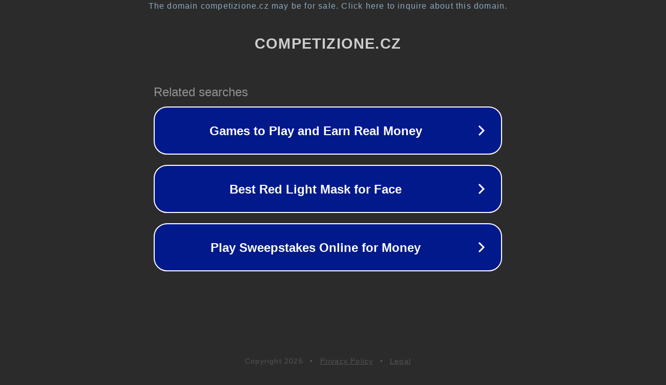

--- FILE ---
content_type: text/html; charset=utf-8
request_url: https://www.competizione.cz/cz-kategorie_1174-0-1-2-16v.html
body_size: 1098
content:
<!doctype html>
<html data-adblockkey="MFwwDQYJKoZIhvcNAQEBBQADSwAwSAJBANDrp2lz7AOmADaN8tA50LsWcjLFyQFcb/P2Txc58oYOeILb3vBw7J6f4pamkAQVSQuqYsKx3YzdUHCvbVZvFUsCAwEAAQ==_r095cDdQsnE4vkBLDhUigyIWGjUnBjswHR5eXQrvREOo9nr/UMlz0mryIdv+u+YMMy4F84t3+wN2zBn5uk/TIg==" lang="en" style="background: #2B2B2B;">
<head>
    <meta charset="utf-8">
    <meta name="viewport" content="width=device-width, initial-scale=1">
    <link rel="icon" href="[data-uri]">
    <link rel="preconnect" href="https://www.google.com" crossorigin>
</head>
<body>
<div id="target" style="opacity: 0"></div>
<script>window.park = "[base64]";</script>
<script src="/biYrkdHIZ.js"></script>
</body>
</html>
